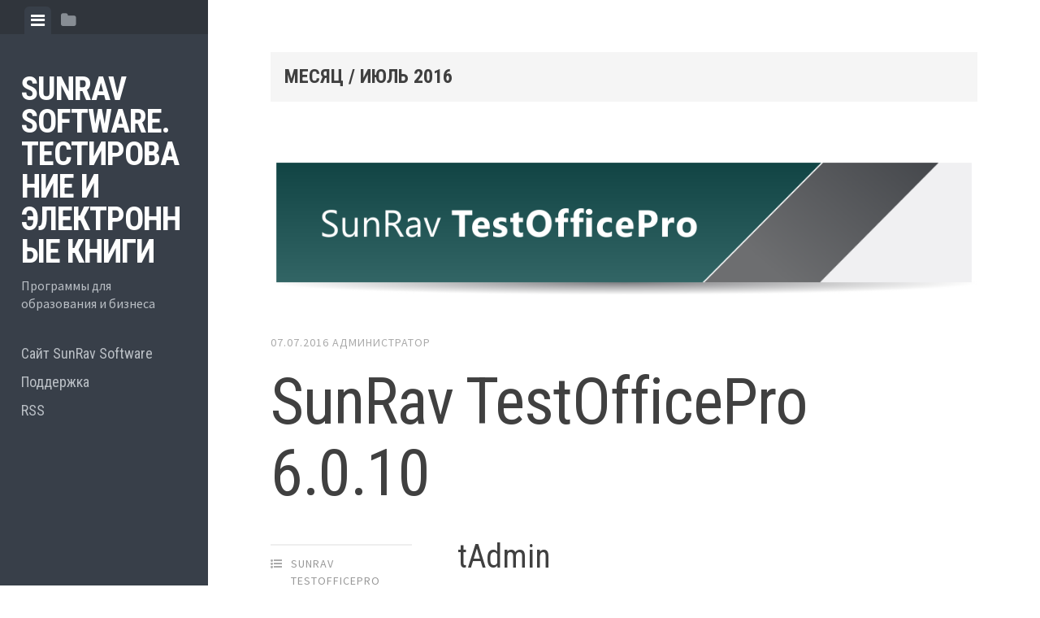

--- FILE ---
content_type: text/html; charset=UTF-8
request_url: http://sunrav.ru/blog/2016/07/
body_size: 9358
content:
<!DOCTYPE html>
<html lang="ru-RU">
<head>
<meta charset="UTF-8">
<meta name="viewport" content="width=device-width, initial-scale=1">
<link rel="profile" href="http://gmpg.org/xfn/11">
<link rel="pingback" href="http://sunrav.ru/blog/xmlrpc.php">

<meta name='robots' content='noindex, follow' />

	<!-- This site is optimized with the Yoast SEO plugin v26.8 - https://yoast.com/product/yoast-seo-wordpress/ -->
	<title>Июль 2016 - SunRav Software. Тестирование и электронные книги</title>
	<meta property="og:locale" content="ru_RU" />
	<meta property="og:type" content="website" />
	<meta property="og:title" content="Июль 2016 - SunRav Software. Тестирование и электронные книги" />
	<meta property="og:url" content="https://sunrav.ru/blog/2016/07/" />
	<meta property="og:site_name" content="SunRav Software. Тестирование и электронные книги" />
	<meta name="twitter:card" content="summary_large_image" />
	<script type="application/ld+json" class="yoast-schema-graph">{"@context":"https://schema.org","@graph":[{"@type":"CollectionPage","@id":"https://sunrav.ru/blog/2016/07/","url":"https://sunrav.ru/blog/2016/07/","name":"Июль 2016 - SunRav Software. Тестирование и электронные книги","isPartOf":{"@id":"https://sunrav.ru/blog/#website"},"primaryImageOfPage":{"@id":"https://sunrav.ru/blog/2016/07/#primaryimage"},"image":{"@id":"https://sunrav.ru/blog/2016/07/#primaryimage"},"thumbnailUrl":"https://sunrav.ru/blog/wp-content/uploads/2016/05/TestOfficeProHeader.png","breadcrumb":{"@id":"https://sunrav.ru/blog/2016/07/#breadcrumb"},"inLanguage":"ru-RU"},{"@type":"ImageObject","inLanguage":"ru-RU","@id":"https://sunrav.ru/blog/2016/07/#primaryimage","url":"https://sunrav.ru/blog/wp-content/uploads/2016/05/TestOfficeProHeader.png","contentUrl":"https://sunrav.ru/blog/wp-content/uploads/2016/05/TestOfficeProHeader.png","width":1000,"height":200,"caption":"TestOfficePro Header"},{"@type":"BreadcrumbList","@id":"https://sunrav.ru/blog/2016/07/#breadcrumb","itemListElement":[{"@type":"ListItem","position":1,"name":"Главная страница","item":"https://sunrav.ru/blog/"},{"@type":"ListItem","position":2,"name":"Архивы для Июль 2016"}]},{"@type":"WebSite","@id":"https://sunrav.ru/blog/#website","url":"https://sunrav.ru/blog/","name":"SunRav Software. Тестирование и электронные книги","description":"Программы для образования и бизнеса","publisher":{"@id":"https://sunrav.ru/blog/#organization"},"alternateName":"SunRav Software","potentialAction":[{"@type":"SearchAction","target":{"@type":"EntryPoint","urlTemplate":"https://sunrav.ru/blog/?s={search_term_string}"},"query-input":{"@type":"PropertyValueSpecification","valueRequired":true,"valueName":"search_term_string"}}],"inLanguage":"ru-RU"},{"@type":"Organization","@id":"https://sunrav.ru/blog/#organization","name":"SunRav Software","url":"https://sunrav.ru/blog/","logo":{"@type":"ImageObject","inLanguage":"ru-RU","@id":"https://sunrav.ru/blog/#/schema/logo/image/","url":"https://sunrav.ru/blog/wp-content/uploads/2016/06/cropped-logo_0512.png","contentUrl":"https://sunrav.ru/blog/wp-content/uploads/2016/06/cropped-logo_0512.png","width":512,"height":512,"caption":"SunRav Software"},"image":{"@id":"https://sunrav.ru/blog/#/schema/logo/image/"},"sameAs":["https://www.facebook.com/SunRavSoftware","https://vk.com/sunrav"]}]}</script>
	<!-- / Yoast SEO plugin. -->


<link rel='dns-prefetch' href='//fonts.googleapis.com' />
<link rel="alternate" type="application/rss+xml" title="SunRav Software. Тестирование и электронные книги &raquo; Лента" href="https://sunrav.ru/blog/feed/" />
<link rel="alternate" type="application/rss+xml" title="SunRav Software. Тестирование и электронные книги &raquo; Лента комментариев" href="https://sunrav.ru/blog/comments/feed/" />
<style id='wp-img-auto-sizes-contain-inline-css' type='text/css'>
img:is([sizes=auto i],[sizes^="auto," i]){contain-intrinsic-size:3000px 1500px}
/*# sourceURL=wp-img-auto-sizes-contain-inline-css */
</style>
<style id='wp-emoji-styles-inline-css' type='text/css'>

	img.wp-smiley, img.emoji {
		display: inline !important;
		border: none !important;
		box-shadow: none !important;
		height: 1em !important;
		width: 1em !important;
		margin: 0 0.07em !important;
		vertical-align: -0.1em !important;
		background: none !important;
		padding: 0 !important;
	}
/*# sourceURL=wp-emoji-styles-inline-css */
</style>
<style id='wp-block-library-inline-css' type='text/css'>
:root{--wp-block-synced-color:#7a00df;--wp-block-synced-color--rgb:122,0,223;--wp-bound-block-color:var(--wp-block-synced-color);--wp-editor-canvas-background:#ddd;--wp-admin-theme-color:#007cba;--wp-admin-theme-color--rgb:0,124,186;--wp-admin-theme-color-darker-10:#006ba1;--wp-admin-theme-color-darker-10--rgb:0,107,160.5;--wp-admin-theme-color-darker-20:#005a87;--wp-admin-theme-color-darker-20--rgb:0,90,135;--wp-admin-border-width-focus:2px}@media (min-resolution:192dpi){:root{--wp-admin-border-width-focus:1.5px}}.wp-element-button{cursor:pointer}:root .has-very-light-gray-background-color{background-color:#eee}:root .has-very-dark-gray-background-color{background-color:#313131}:root .has-very-light-gray-color{color:#eee}:root .has-very-dark-gray-color{color:#313131}:root .has-vivid-green-cyan-to-vivid-cyan-blue-gradient-background{background:linear-gradient(135deg,#00d084,#0693e3)}:root .has-purple-crush-gradient-background{background:linear-gradient(135deg,#34e2e4,#4721fb 50%,#ab1dfe)}:root .has-hazy-dawn-gradient-background{background:linear-gradient(135deg,#faaca8,#dad0ec)}:root .has-subdued-olive-gradient-background{background:linear-gradient(135deg,#fafae1,#67a671)}:root .has-atomic-cream-gradient-background{background:linear-gradient(135deg,#fdd79a,#004a59)}:root .has-nightshade-gradient-background{background:linear-gradient(135deg,#330968,#31cdcf)}:root .has-midnight-gradient-background{background:linear-gradient(135deg,#020381,#2874fc)}:root{--wp--preset--font-size--normal:16px;--wp--preset--font-size--huge:42px}.has-regular-font-size{font-size:1em}.has-larger-font-size{font-size:2.625em}.has-normal-font-size{font-size:var(--wp--preset--font-size--normal)}.has-huge-font-size{font-size:var(--wp--preset--font-size--huge)}.has-text-align-center{text-align:center}.has-text-align-left{text-align:left}.has-text-align-right{text-align:right}.has-fit-text{white-space:nowrap!important}#end-resizable-editor-section{display:none}.aligncenter{clear:both}.items-justified-left{justify-content:flex-start}.items-justified-center{justify-content:center}.items-justified-right{justify-content:flex-end}.items-justified-space-between{justify-content:space-between}.screen-reader-text{border:0;clip-path:inset(50%);height:1px;margin:-1px;overflow:hidden;padding:0;position:absolute;width:1px;word-wrap:normal!important}.screen-reader-text:focus{background-color:#ddd;clip-path:none;color:#444;display:block;font-size:1em;height:auto;left:5px;line-height:normal;padding:15px 23px 14px;text-decoration:none;top:5px;width:auto;z-index:100000}html :where(.has-border-color){border-style:solid}html :where([style*=border-top-color]){border-top-style:solid}html :where([style*=border-right-color]){border-right-style:solid}html :where([style*=border-bottom-color]){border-bottom-style:solid}html :where([style*=border-left-color]){border-left-style:solid}html :where([style*=border-width]){border-style:solid}html :where([style*=border-top-width]){border-top-style:solid}html :where([style*=border-right-width]){border-right-style:solid}html :where([style*=border-bottom-width]){border-bottom-style:solid}html :where([style*=border-left-width]){border-left-style:solid}html :where(img[class*=wp-image-]){height:auto;max-width:100%}:where(figure){margin:0 0 1em}html :where(.is-position-sticky){--wp-admin--admin-bar--position-offset:var(--wp-admin--admin-bar--height,0px)}@media screen and (max-width:600px){html :where(.is-position-sticky){--wp-admin--admin-bar--position-offset:0px}}

/*# sourceURL=wp-block-library-inline-css */
</style><style id='global-styles-inline-css' type='text/css'>
:root{--wp--preset--aspect-ratio--square: 1;--wp--preset--aspect-ratio--4-3: 4/3;--wp--preset--aspect-ratio--3-4: 3/4;--wp--preset--aspect-ratio--3-2: 3/2;--wp--preset--aspect-ratio--2-3: 2/3;--wp--preset--aspect-ratio--16-9: 16/9;--wp--preset--aspect-ratio--9-16: 9/16;--wp--preset--color--black: #000000;--wp--preset--color--cyan-bluish-gray: #abb8c3;--wp--preset--color--white: #ffffff;--wp--preset--color--pale-pink: #f78da7;--wp--preset--color--vivid-red: #cf2e2e;--wp--preset--color--luminous-vivid-orange: #ff6900;--wp--preset--color--luminous-vivid-amber: #fcb900;--wp--preset--color--light-green-cyan: #7bdcb5;--wp--preset--color--vivid-green-cyan: #00d084;--wp--preset--color--pale-cyan-blue: #8ed1fc;--wp--preset--color--vivid-cyan-blue: #0693e3;--wp--preset--color--vivid-purple: #9b51e0;--wp--preset--gradient--vivid-cyan-blue-to-vivid-purple: linear-gradient(135deg,rgb(6,147,227) 0%,rgb(155,81,224) 100%);--wp--preset--gradient--light-green-cyan-to-vivid-green-cyan: linear-gradient(135deg,rgb(122,220,180) 0%,rgb(0,208,130) 100%);--wp--preset--gradient--luminous-vivid-amber-to-luminous-vivid-orange: linear-gradient(135deg,rgb(252,185,0) 0%,rgb(255,105,0) 100%);--wp--preset--gradient--luminous-vivid-orange-to-vivid-red: linear-gradient(135deg,rgb(255,105,0) 0%,rgb(207,46,46) 100%);--wp--preset--gradient--very-light-gray-to-cyan-bluish-gray: linear-gradient(135deg,rgb(238,238,238) 0%,rgb(169,184,195) 100%);--wp--preset--gradient--cool-to-warm-spectrum: linear-gradient(135deg,rgb(74,234,220) 0%,rgb(151,120,209) 20%,rgb(207,42,186) 40%,rgb(238,44,130) 60%,rgb(251,105,98) 80%,rgb(254,248,76) 100%);--wp--preset--gradient--blush-light-purple: linear-gradient(135deg,rgb(255,206,236) 0%,rgb(152,150,240) 100%);--wp--preset--gradient--blush-bordeaux: linear-gradient(135deg,rgb(254,205,165) 0%,rgb(254,45,45) 50%,rgb(107,0,62) 100%);--wp--preset--gradient--luminous-dusk: linear-gradient(135deg,rgb(255,203,112) 0%,rgb(199,81,192) 50%,rgb(65,88,208) 100%);--wp--preset--gradient--pale-ocean: linear-gradient(135deg,rgb(255,245,203) 0%,rgb(182,227,212) 50%,rgb(51,167,181) 100%);--wp--preset--gradient--electric-grass: linear-gradient(135deg,rgb(202,248,128) 0%,rgb(113,206,126) 100%);--wp--preset--gradient--midnight: linear-gradient(135deg,rgb(2,3,129) 0%,rgb(40,116,252) 100%);--wp--preset--font-size--small: 13px;--wp--preset--font-size--medium: 20px;--wp--preset--font-size--large: 36px;--wp--preset--font-size--x-large: 42px;--wp--preset--spacing--20: 0.44rem;--wp--preset--spacing--30: 0.67rem;--wp--preset--spacing--40: 1rem;--wp--preset--spacing--50: 1.5rem;--wp--preset--spacing--60: 2.25rem;--wp--preset--spacing--70: 3.38rem;--wp--preset--spacing--80: 5.06rem;--wp--preset--shadow--natural: 6px 6px 9px rgba(0, 0, 0, 0.2);--wp--preset--shadow--deep: 12px 12px 50px rgba(0, 0, 0, 0.4);--wp--preset--shadow--sharp: 6px 6px 0px rgba(0, 0, 0, 0.2);--wp--preset--shadow--outlined: 6px 6px 0px -3px rgb(255, 255, 255), 6px 6px rgb(0, 0, 0);--wp--preset--shadow--crisp: 6px 6px 0px rgb(0, 0, 0);}:where(.is-layout-flex){gap: 0.5em;}:where(.is-layout-grid){gap: 0.5em;}body .is-layout-flex{display: flex;}.is-layout-flex{flex-wrap: wrap;align-items: center;}.is-layout-flex > :is(*, div){margin: 0;}body .is-layout-grid{display: grid;}.is-layout-grid > :is(*, div){margin: 0;}:where(.wp-block-columns.is-layout-flex){gap: 2em;}:where(.wp-block-columns.is-layout-grid){gap: 2em;}:where(.wp-block-post-template.is-layout-flex){gap: 1.25em;}:where(.wp-block-post-template.is-layout-grid){gap: 1.25em;}.has-black-color{color: var(--wp--preset--color--black) !important;}.has-cyan-bluish-gray-color{color: var(--wp--preset--color--cyan-bluish-gray) !important;}.has-white-color{color: var(--wp--preset--color--white) !important;}.has-pale-pink-color{color: var(--wp--preset--color--pale-pink) !important;}.has-vivid-red-color{color: var(--wp--preset--color--vivid-red) !important;}.has-luminous-vivid-orange-color{color: var(--wp--preset--color--luminous-vivid-orange) !important;}.has-luminous-vivid-amber-color{color: var(--wp--preset--color--luminous-vivid-amber) !important;}.has-light-green-cyan-color{color: var(--wp--preset--color--light-green-cyan) !important;}.has-vivid-green-cyan-color{color: var(--wp--preset--color--vivid-green-cyan) !important;}.has-pale-cyan-blue-color{color: var(--wp--preset--color--pale-cyan-blue) !important;}.has-vivid-cyan-blue-color{color: var(--wp--preset--color--vivid-cyan-blue) !important;}.has-vivid-purple-color{color: var(--wp--preset--color--vivid-purple) !important;}.has-black-background-color{background-color: var(--wp--preset--color--black) !important;}.has-cyan-bluish-gray-background-color{background-color: var(--wp--preset--color--cyan-bluish-gray) !important;}.has-white-background-color{background-color: var(--wp--preset--color--white) !important;}.has-pale-pink-background-color{background-color: var(--wp--preset--color--pale-pink) !important;}.has-vivid-red-background-color{background-color: var(--wp--preset--color--vivid-red) !important;}.has-luminous-vivid-orange-background-color{background-color: var(--wp--preset--color--luminous-vivid-orange) !important;}.has-luminous-vivid-amber-background-color{background-color: var(--wp--preset--color--luminous-vivid-amber) !important;}.has-light-green-cyan-background-color{background-color: var(--wp--preset--color--light-green-cyan) !important;}.has-vivid-green-cyan-background-color{background-color: var(--wp--preset--color--vivid-green-cyan) !important;}.has-pale-cyan-blue-background-color{background-color: var(--wp--preset--color--pale-cyan-blue) !important;}.has-vivid-cyan-blue-background-color{background-color: var(--wp--preset--color--vivid-cyan-blue) !important;}.has-vivid-purple-background-color{background-color: var(--wp--preset--color--vivid-purple) !important;}.has-black-border-color{border-color: var(--wp--preset--color--black) !important;}.has-cyan-bluish-gray-border-color{border-color: var(--wp--preset--color--cyan-bluish-gray) !important;}.has-white-border-color{border-color: var(--wp--preset--color--white) !important;}.has-pale-pink-border-color{border-color: var(--wp--preset--color--pale-pink) !important;}.has-vivid-red-border-color{border-color: var(--wp--preset--color--vivid-red) !important;}.has-luminous-vivid-orange-border-color{border-color: var(--wp--preset--color--luminous-vivid-orange) !important;}.has-luminous-vivid-amber-border-color{border-color: var(--wp--preset--color--luminous-vivid-amber) !important;}.has-light-green-cyan-border-color{border-color: var(--wp--preset--color--light-green-cyan) !important;}.has-vivid-green-cyan-border-color{border-color: var(--wp--preset--color--vivid-green-cyan) !important;}.has-pale-cyan-blue-border-color{border-color: var(--wp--preset--color--pale-cyan-blue) !important;}.has-vivid-cyan-blue-border-color{border-color: var(--wp--preset--color--vivid-cyan-blue) !important;}.has-vivid-purple-border-color{border-color: var(--wp--preset--color--vivid-purple) !important;}.has-vivid-cyan-blue-to-vivid-purple-gradient-background{background: var(--wp--preset--gradient--vivid-cyan-blue-to-vivid-purple) !important;}.has-light-green-cyan-to-vivid-green-cyan-gradient-background{background: var(--wp--preset--gradient--light-green-cyan-to-vivid-green-cyan) !important;}.has-luminous-vivid-amber-to-luminous-vivid-orange-gradient-background{background: var(--wp--preset--gradient--luminous-vivid-amber-to-luminous-vivid-orange) !important;}.has-luminous-vivid-orange-to-vivid-red-gradient-background{background: var(--wp--preset--gradient--luminous-vivid-orange-to-vivid-red) !important;}.has-very-light-gray-to-cyan-bluish-gray-gradient-background{background: var(--wp--preset--gradient--very-light-gray-to-cyan-bluish-gray) !important;}.has-cool-to-warm-spectrum-gradient-background{background: var(--wp--preset--gradient--cool-to-warm-spectrum) !important;}.has-blush-light-purple-gradient-background{background: var(--wp--preset--gradient--blush-light-purple) !important;}.has-blush-bordeaux-gradient-background{background: var(--wp--preset--gradient--blush-bordeaux) !important;}.has-luminous-dusk-gradient-background{background: var(--wp--preset--gradient--luminous-dusk) !important;}.has-pale-ocean-gradient-background{background: var(--wp--preset--gradient--pale-ocean) !important;}.has-electric-grass-gradient-background{background: var(--wp--preset--gradient--electric-grass) !important;}.has-midnight-gradient-background{background: var(--wp--preset--gradient--midnight) !important;}.has-small-font-size{font-size: var(--wp--preset--font-size--small) !important;}.has-medium-font-size{font-size: var(--wp--preset--font-size--medium) !important;}.has-large-font-size{font-size: var(--wp--preset--font-size--large) !important;}.has-x-large-font-size{font-size: var(--wp--preset--font-size--x-large) !important;}
/*# sourceURL=global-styles-inline-css */
</style>

<style id='classic-theme-styles-inline-css' type='text/css'>
/*! This file is auto-generated */
.wp-block-button__link{color:#fff;background-color:#32373c;border-radius:9999px;box-shadow:none;text-decoration:none;padding:calc(.667em + 2px) calc(1.333em + 2px);font-size:1.125em}.wp-block-file__button{background:#32373c;color:#fff;text-decoration:none}
/*# sourceURL=/wp-includes/css/classic-themes.min.css */
</style>
<link rel='stylesheet' id='awsm-ead-public-css' href='http://sunrav.ru/blog/wp-content/plugins/embed-any-document/css/embed-public.min.css?ver=2.7.12' type='text/css' media='all' />
<link rel='stylesheet' id='editor-style-css' href='http://sunrav.ru/blog/wp-content/themes/editor/style.css?ver=6.9' type='text/css' media='all' />
<link rel='stylesheet' id='editor-font-awesome-css-css' href='http://sunrav.ru/blog/wp-content/themes/editor/inc/fontawesome/font-awesome.css?ver=4.1.0' type='text/css' media='screen' />
<link rel='stylesheet' id='editor-fonts-css' href='//fonts.googleapis.com/css?family=Source+Sans+Pro%3A400%2C600%2C700%2C400italic%2C600italic%2C700italic%7CRoboto+Condensed%3A300%2C400%2C700%2C300italic%2C400italic%2C700italic&#038;subset=latin%2Clatin-ext' type='text/css' media='all' />
<script type="text/javascript" src="http://sunrav.ru/blog/wp-includes/js/jquery/jquery.min.js?ver=3.7.1" id="jquery-core-js"></script>
<script type="text/javascript" src="http://sunrav.ru/blog/wp-includes/js/jquery/jquery-migrate.min.js?ver=3.4.1" id="jquery-migrate-js"></script>
<link rel="https://api.w.org/" href="https://sunrav.ru/blog/wp-json/" /><link rel="EditURI" type="application/rsd+xml" title="RSD" href="https://sunrav.ru/blog/xmlrpc.php?rsd" />
<meta name="generator" content="WordPress 6.9" />
<!-- Yandex.Metrika counter by Yandex Metrica Plugin -->
<script type="text/javascript" >
    (function(m,e,t,r,i,k,a){m[i]=m[i]||function(){(m[i].a=m[i].a||[]).push(arguments)};
        m[i].l=1*new Date();k=e.createElement(t),a=e.getElementsByTagName(t)[0],k.async=1,k.src=r,a.parentNode.insertBefore(k,a)})
    (window, document, "script", "https://mc.yandex.ru/metrika/tag.js", "ym");

    ym(9987217, "init", {
        id:9987217,
        clickmap:true,
        trackLinks:true,
        accurateTrackBounce:true,
        webvisor:true,
	        });
</script>
<noscript><div><img src="https://mc.yandex.ru/watch/9987217" style="position:absolute; left:-9999px;" alt="" /></div></noscript>
<!-- /Yandex.Metrika counter -->
<link rel="icon" href="https://sunrav.ru/blog/wp-content/uploads/2016/06/cropped-logo_0512-32x32.png" sizes="32x32" />
<link rel="icon" href="https://sunrav.ru/blog/wp-content/uploads/2016/06/cropped-logo_0512-192x192.png" sizes="192x192" />
<link rel="apple-touch-icon" href="https://sunrav.ru/blog/wp-content/uploads/2016/06/cropped-logo_0512-180x180.png" />
<meta name="msapplication-TileImage" content="https://sunrav.ru/blog/wp-content/uploads/2016/06/cropped-logo_0512-270x270.png" />
</head>

<body class="archive date wp-theme-editor">

<div id="page" class="hfeed site container">

	<a class="skip-link screen-reader-text" href="#content">Skip to content</a>

	<!-- Get sidebar color option (Appearance -> Customize -> Theme Options) -->
		<header id="masthead" class="site-header dark" role="banner">
		<!-- Tab navigation -->
		<ul class="toggle-bar" role="tablist">
			<!-- Main navigation -->
			<li id="panel-1" class="current" role="presentation">
				<a href="#tab-1" role="tab" aria-controls="tab-1" aria-selected="true" class="current nav-toggle" data-tab="tab-1"><i class="fa fa-bars"></i><span class="screen-reader-text">View menu</span></a>
			</li>

			<!-- Featured Posts navigation -->
			
			<!-- Sidebar widgets navigation -->
			<li id="panel-3" role="presentation">
				<a href="#tab-3" role="tab" aria-controls="tab-3" aria-selected="false" class="folder-toggle" data-tab="tab-3"><i class="fa fa-folder"></i><i class="fa fa-folder-open"></i><span class="screen-reader-text">View sidebar</span></a>
			</li>
		</ul>

		<div id="tabs" class="toggle-tabs">
			<div class="site-header-inside">
				<!-- Logo, description and main navigation -->
				<div id="tab-1" class="tab-content current fadeIn">
					<div class="site-branding">
						<!-- Get the site branding -->
													<h1 class="site-title"><a href="https://sunrav.ru/blog/" rel="home">SunRav Software. Тестирование и электронные книги</a></h1>
							<h2 class="site-description">Программы для образования и бизнеса</h2>
											</div>

					<nav id="site-navigation" class="main-navigation" role="navigation">
						<div class="menu-%d0%b3%d0%bb%d0%b0%d0%b2%d0%bd%d0%be%d0%b5-container"><ul id="menu-%d0%b3%d0%bb%d0%b0%d0%b2%d0%bd%d0%be%d0%b5" class="menu"><li id="menu-item-30" class="menu-item menu-item-type-custom menu-item-object-custom menu-item-30"><a href="http://sunrav.ru">Сайт SunRav Software</a></li>
<li id="menu-item-31" class="menu-item menu-item-type-custom menu-item-object-custom menu-item-31"><a href="http://sunrav.ru/support.html">Поддержка</a></li>
<li id="menu-item-84" class="menu-item menu-item-type-custom menu-item-object-custom menu-item-84"><a href="http://sunrav.ru/blog/feed">RSS</a></li>
</ul></div>					</nav><!-- #site-navigation -->

									</div><!-- #tab-1 -->

				<!-- Featured Posts template (template-featured-posts.php) -->
				
				<!-- Sidebar widgets -->
				<div id="tab-3" class="tab-content animated fadeIn" role="tabpanel" aria-labelledby="panel-3" aria-hidden="true">
						<div id="secondary" class="widget-area" role="complementary">
		
			<aside id="search" class="widget widget_search">
				<form role="search" method="get" class="search-form" action="https://sunrav.ru/blog/">
				<label>
					<span class="screen-reader-text">Найти:</span>
					<input type="search" class="search-field" placeholder="Поиск&hellip;" value="" name="s" />
				</label>
				<input type="submit" class="search-submit" value="Поиск" />
			</form>			</aside>

			<aside id="archives" class="widget">
				<h2 class="widget-title">Archives</h2>
				<ul>
						<li><a href='https://sunrav.ru/blog/2025/11/'>Ноябрь 2025</a></li>
	<li><a href='https://sunrav.ru/blog/2025/10/'>Октябрь 2025</a></li>
	<li><a href='https://sunrav.ru/blog/2025/09/'>Сентябрь 2025</a></li>
	<li><a href='https://sunrav.ru/blog/2025/06/'>Июнь 2025</a></li>
	<li><a href='https://sunrav.ru/blog/2025/05/'>Май 2025</a></li>
	<li><a href='https://sunrav.ru/blog/2025/03/'>Март 2025</a></li>
	<li><a href='https://sunrav.ru/blog/2025/01/'>Январь 2025</a></li>
	<li><a href='https://sunrav.ru/blog/2024/12/'>Декабрь 2024</a></li>
	<li><a href='https://sunrav.ru/blog/2024/10/'>Октябрь 2024</a></li>
	<li><a href='https://sunrav.ru/blog/2024/08/'>Август 2024</a></li>
	<li><a href='https://sunrav.ru/blog/2024/07/'>Июль 2024</a></li>
	<li><a href='https://sunrav.ru/blog/2024/06/'>Июнь 2024</a></li>
	<li><a href='https://sunrav.ru/blog/2024/03/'>Март 2024</a></li>
	<li><a href='https://sunrav.ru/blog/2024/02/'>Февраль 2024</a></li>
	<li><a href='https://sunrav.ru/blog/2023/10/'>Октябрь 2023</a></li>
	<li><a href='https://sunrav.ru/blog/2023/06/'>Июнь 2023</a></li>
	<li><a href='https://sunrav.ru/blog/2023/02/'>Февраль 2023</a></li>
	<li><a href='https://sunrav.ru/blog/2023/01/'>Январь 2023</a></li>
	<li><a href='https://sunrav.ru/blog/2022/11/'>Ноябрь 2022</a></li>
	<li><a href='https://sunrav.ru/blog/2022/10/'>Октябрь 2022</a></li>
	<li><a href='https://sunrav.ru/blog/2022/07/'>Июль 2022</a></li>
	<li><a href='https://sunrav.ru/blog/2022/06/'>Июнь 2022</a></li>
	<li><a href='https://sunrav.ru/blog/2022/05/'>Май 2022</a></li>
	<li><a href='https://sunrav.ru/blog/2022/04/'>Апрель 2022</a></li>
	<li><a href='https://sunrav.ru/blog/2022/02/'>Февраль 2022</a></li>
	<li><a href='https://sunrav.ru/blog/2021/11/'>Ноябрь 2021</a></li>
	<li><a href='https://sunrav.ru/blog/2021/10/'>Октябрь 2021</a></li>
	<li><a href='https://sunrav.ru/blog/2021/09/'>Сентябрь 2021</a></li>
	<li><a href='https://sunrav.ru/blog/2021/08/'>Август 2021</a></li>
	<li><a href='https://sunrav.ru/blog/2021/05/'>Май 2021</a></li>
	<li><a href='https://sunrav.ru/blog/2020/10/'>Октябрь 2020</a></li>
	<li><a href='https://sunrav.ru/blog/2020/07/'>Июль 2020</a></li>
	<li><a href='https://sunrav.ru/blog/2020/05/'>Май 2020</a></li>
	<li><a href='https://sunrav.ru/blog/2020/03/'>Март 2020</a></li>
	<li><a href='https://sunrav.ru/blog/2020/02/'>Февраль 2020</a></li>
	<li><a href='https://sunrav.ru/blog/2019/11/'>Ноябрь 2019</a></li>
	<li><a href='https://sunrav.ru/blog/2019/10/'>Октябрь 2019</a></li>
	<li><a href='https://sunrav.ru/blog/2018/08/'>Август 2018</a></li>
	<li><a href='https://sunrav.ru/blog/2017/12/'>Декабрь 2017</a></li>
	<li><a href='https://sunrav.ru/blog/2017/05/'>Май 2017</a></li>
	<li><a href='https://sunrav.ru/blog/2017/04/'>Апрель 2017</a></li>
	<li><a href='https://sunrav.ru/blog/2017/01/'>Январь 2017</a></li>
	<li><a href='https://sunrav.ru/blog/2016/11/'>Ноябрь 2016</a></li>
	<li><a href='https://sunrav.ru/blog/2016/07/' aria-current="page">Июль 2016</a></li>
	<li><a href='https://sunrav.ru/blog/2016/06/'>Июнь 2016</a></li>
	<li><a href='https://sunrav.ru/blog/2016/05/'>Май 2016</a></li>
				</ul>
			</aside>

			<aside id="meta" class="widget">
				<h2 class="widget-title">Meta</h2>
				<ul>
										<li><a rel="nofollow" href="https://sunrav.ru/blog/wp-login.php">Войти</a></li>
									</ul>
			</aside>
			</div><!-- #secondary -->
				</div><!-- #tab-3 -->
			</div><!-- .site-header-inside -->
		</div><!-- #tabs -->
	</header><!-- #masthead -->

	<div id="content" class="site-content fadeInFast">

	<section id="primary" class="content-area">
		<main id="main" class="site-main" role="main">

		
			
			<header class="page-header ">
				<h1 class="page-title">
					Месяц / <span>Июль 2016</span>				</h1>
							</header><!-- .page-header -->

			<!-- If author has a bio, show it. -->
			
						
				
<article id="post-118" class="post post-118 type-post status-publish format-standard has-post-thumbnail hentry category-testofficepro">
	<!-- Grab the featured image -->
			<a class="featured-image" href="https://sunrav.ru/blog/sunrav-testofficepro-6-0-10/" title="SunRav TestOfficePro 6.0.10"><img width="1000" height="200" src="https://sunrav.ru/blog/wp-content/uploads/2016/05/TestOfficeProHeader.png" class="attachment-large-image size-large-image wp-post-image" alt="TestOfficePro Header" decoding="async" fetchpriority="high" srcset="https://sunrav.ru/blog/wp-content/uploads/2016/05/TestOfficeProHeader.png 1000w, https://sunrav.ru/blog/wp-content/uploads/2016/05/TestOfficeProHeader-300x60.png 300w, https://sunrav.ru/blog/wp-content/uploads/2016/05/TestOfficeProHeader-768x154.png 768w" sizes="(max-width: 1000px) 100vw, 1000px" /></a>
	
	<header class="entry-header">
				<div class="entry-date">
			<span class="posted-on"><a href="https://sunrav.ru/blog/sunrav-testofficepro-6-0-10/" rel="bookmark"><time class="entry-date published" datetime="2016-07-07T17:17:57+06:00">07.07.2016</time><time class="updated" datetime="2020-02-19T10:43:37+07:00">19.02.2020</time></a></span> <span class="author vcard"><a class="url fn n" href="https://sunrav.ru/blog/author/admin/">Администратор</a></span>		</div><!-- .entry-meta -->
		
		<h1 class="entry-title"><a href="https://sunrav.ru/blog/sunrav-testofficepro-6-0-10/" rel="bookmark">SunRav TestOfficePro 6.0.10</a></h1>	</header><!-- .entry-header -->

	
<div class="entry-meta">
	
	<ul class="meta-list">
					<li class="meta-cat"><a href="https://sunrav.ru/blog/category/testofficepro/" rel="category tag">SunRav TestOfficePro</a></li>
								<li class="meta-comment">
			<span class="comments-link"><a href="https://sunrav.ru/blog/sunrav-testofficepro-6-0-10/#respond">Оставить комментарий</a></span>
		</li>
					</ul>
</div>
	<div class="entry-content">
		<h2>tAdmin</h2>
<ul>
<li>В отчетах неверно формировался ответ пользователя на вопрос типов &#171;Соответствие&#187; и &#171;Множественный выбор&#187;.</li>
<li>Не были переведены вкладки для фильтрации результатов тестирования пользователя.</li>
</ul>
<h2>tTester</h2>
<ul>
<li>Изменен стартовый экран: кнопки вместо ссылок.</li>
<li>Более понятное сообщение при попытке добавить раздел тестов для невыбранной группы в настройках программы.</li>
<li>В современном отчете неверно формировался ответ пользователя на вопрос типов &#171;Соответствие&#187; и &#171;Множественный выбор&#187;.</li>
</ul>
<p><img decoding="async" class="aligncenter size-full wp-image-122" src="https://sunrav.ru/blog/wp-content/uploads/2016/07/2016-07-07-16.09.34-tTester.png" alt="tTester" width="713" height="502" srcset="https://sunrav.ru/blog/wp-content/uploads/2016/07/2016-07-07-16.09.34-tTester.png 713w, https://sunrav.ru/blog/wp-content/uploads/2016/07/2016-07-07-16.09.34-tTester-300x211.png 300w" sizes="(max-width: 713px) 100vw, 713px" /></p>
			</div><!-- .entry-content -->

</article><!-- #post-## -->

			
			
		
		</main><!-- #main -->
	</section><!-- #primary -->


	</div><!-- #content -->

	<footer id="colophon" class="site-footer" role="contentinfo">
		<div class="site-info">
			<a class="powered-by" href="http://wordpress.org/">Proudly powered by WordPress</a>
			<span class="sep"> | </span>
			Theme: editor by <a href="https://array.is/">Array</a>		</div><!-- .site-info -->
	</footer><!-- #colophon -->
</div><!-- #page -->

<script type="speculationrules">
{"prefetch":[{"source":"document","where":{"and":[{"href_matches":"/blog/*"},{"not":{"href_matches":["/blog/wp-*.php","/blog/wp-admin/*","/blog/wp-content/uploads/*","/blog/wp-content/*","/blog/wp-content/plugins/*","/blog/wp-content/themes/editor/*","/blog/*\\?(.+)"]}},{"not":{"selector_matches":"a[rel~=\"nofollow\"]"}},{"not":{"selector_matches":".no-prefetch, .no-prefetch a"}}]},"eagerness":"conservative"}]}
</script>
<script type="text/javascript" src="http://sunrav.ru/blog/wp-content/plugins/embed-any-document/js/pdfobject.min.js?ver=2.7.12" id="awsm-ead-pdf-object-js"></script>
<script type="text/javascript" id="awsm-ead-public-js-extra">
/* <![CDATA[ */
var eadPublic = [];
//# sourceURL=awsm-ead-public-js-extra
/* ]]> */
</script>
<script type="text/javascript" src="http://sunrav.ru/blog/wp-content/plugins/embed-any-document/js/embed-public.min.js?ver=2.7.12" id="awsm-ead-public-js"></script>
<script type="text/javascript" src="http://sunrav.ru/blog/wp-content/themes/editor/js/jquery.fitvids.js?ver=20140820" id="fitvids-js"></script>
<script type="text/javascript" src="http://sunrav.ru/blog/wp-content/themes/editor/js/editor.js?ver=20120206" id="editor-js-js"></script>
<script id="wp-emoji-settings" type="application/json">
{"baseUrl":"https://s.w.org/images/core/emoji/17.0.2/72x72/","ext":".png","svgUrl":"https://s.w.org/images/core/emoji/17.0.2/svg/","svgExt":".svg","source":{"concatemoji":"http://sunrav.ru/blog/wp-includes/js/wp-emoji-release.min.js?ver=6.9"}}
</script>
<script type="module">
/* <![CDATA[ */
/*! This file is auto-generated */
const a=JSON.parse(document.getElementById("wp-emoji-settings").textContent),o=(window._wpemojiSettings=a,"wpEmojiSettingsSupports"),s=["flag","emoji"];function i(e){try{var t={supportTests:e,timestamp:(new Date).valueOf()};sessionStorage.setItem(o,JSON.stringify(t))}catch(e){}}function c(e,t,n){e.clearRect(0,0,e.canvas.width,e.canvas.height),e.fillText(t,0,0);t=new Uint32Array(e.getImageData(0,0,e.canvas.width,e.canvas.height).data);e.clearRect(0,0,e.canvas.width,e.canvas.height),e.fillText(n,0,0);const a=new Uint32Array(e.getImageData(0,0,e.canvas.width,e.canvas.height).data);return t.every((e,t)=>e===a[t])}function p(e,t){e.clearRect(0,0,e.canvas.width,e.canvas.height),e.fillText(t,0,0);var n=e.getImageData(16,16,1,1);for(let e=0;e<n.data.length;e++)if(0!==n.data[e])return!1;return!0}function u(e,t,n,a){switch(t){case"flag":return n(e,"\ud83c\udff3\ufe0f\u200d\u26a7\ufe0f","\ud83c\udff3\ufe0f\u200b\u26a7\ufe0f")?!1:!n(e,"\ud83c\udde8\ud83c\uddf6","\ud83c\udde8\u200b\ud83c\uddf6")&&!n(e,"\ud83c\udff4\udb40\udc67\udb40\udc62\udb40\udc65\udb40\udc6e\udb40\udc67\udb40\udc7f","\ud83c\udff4\u200b\udb40\udc67\u200b\udb40\udc62\u200b\udb40\udc65\u200b\udb40\udc6e\u200b\udb40\udc67\u200b\udb40\udc7f");case"emoji":return!a(e,"\ud83e\u1fac8")}return!1}function f(e,t,n,a){let r;const o=(r="undefined"!=typeof WorkerGlobalScope&&self instanceof WorkerGlobalScope?new OffscreenCanvas(300,150):document.createElement("canvas")).getContext("2d",{willReadFrequently:!0}),s=(o.textBaseline="top",o.font="600 32px Arial",{});return e.forEach(e=>{s[e]=t(o,e,n,a)}),s}function r(e){var t=document.createElement("script");t.src=e,t.defer=!0,document.head.appendChild(t)}a.supports={everything:!0,everythingExceptFlag:!0},new Promise(t=>{let n=function(){try{var e=JSON.parse(sessionStorage.getItem(o));if("object"==typeof e&&"number"==typeof e.timestamp&&(new Date).valueOf()<e.timestamp+604800&&"object"==typeof e.supportTests)return e.supportTests}catch(e){}return null}();if(!n){if("undefined"!=typeof Worker&&"undefined"!=typeof OffscreenCanvas&&"undefined"!=typeof URL&&URL.createObjectURL&&"undefined"!=typeof Blob)try{var e="postMessage("+f.toString()+"("+[JSON.stringify(s),u.toString(),c.toString(),p.toString()].join(",")+"));",a=new Blob([e],{type:"text/javascript"});const r=new Worker(URL.createObjectURL(a),{name:"wpTestEmojiSupports"});return void(r.onmessage=e=>{i(n=e.data),r.terminate(),t(n)})}catch(e){}i(n=f(s,u,c,p))}t(n)}).then(e=>{for(const n in e)a.supports[n]=e[n],a.supports.everything=a.supports.everything&&a.supports[n],"flag"!==n&&(a.supports.everythingExceptFlag=a.supports.everythingExceptFlag&&a.supports[n]);var t;a.supports.everythingExceptFlag=a.supports.everythingExceptFlag&&!a.supports.flag,a.supports.everything||((t=a.source||{}).concatemoji?r(t.concatemoji):t.wpemoji&&t.twemoji&&(r(t.twemoji),r(t.wpemoji)))});
//# sourceURL=http://sunrav.ru/blog/wp-includes/js/wp-emoji-loader.min.js
/* ]]> */
</script>

</body>
</html>
